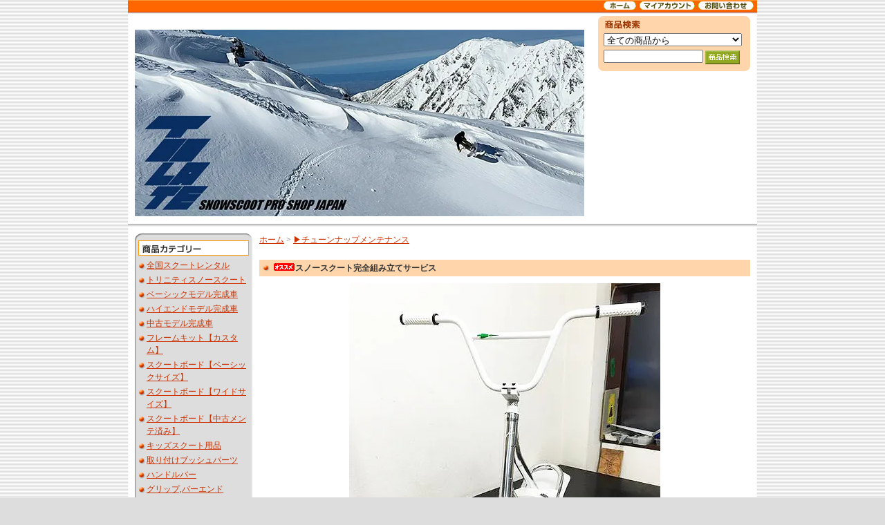

--- FILE ---
content_type: text/html; charset=EUC-JP
request_url: https://snowscoot.shop-pro.jp/?pid=108491582
body_size: 8134
content:
<!DOCTYPE html PUBLIC "-//W3C//DTD XHTML 1.0 Transitional//EN" "http://www.w3.org/TR/xhtml1/DTD/xhtml1-transitional.dtd">
<html xmlns:og="http://ogp.me/ns#" xmlns:fb="http://www.facebook.com/2008/fbml" xmlns:mixi="http://mixi-platform.com/ns#" xmlns="http://www.w3.org/1999/xhtml" xml:lang="ja" lang="ja" dir="ltr">
<head>
<meta http-equiv="content-type" content="text/html; charset=euc-jp" />
<meta http-equiv="X-UA-Compatible" content="IE=edge,chrome=1" />
<title>スノースクート完全組み立てサービス - スノースクートプロショップ SNOWSCOOT SHOP TOOLATE SPORTS　-最新モデル、中古、セール、チューンナップ、カスタムパーツ-</title>
<meta name="Keywords" content="スノースクート完全組み立てサービス,スノースクート,販売,中古,パーツ,通販" />
<meta name="Description" content="ニューモデル、中古スクート常時50台以上在庫。通販、実店舗にてスノースクート用品全般販売を10年以上取り扱う専門店です。全国各地に向けて組み立て、アドバイス、発送致します。" />
<meta name="Author" content="" />
<meta name="Copyright" content="TOOLATE SPORTS" />
<meta http-equiv="content-style-type" content="text/css" />
<meta http-equiv="content-script-type" content="text/javascript" />
<link rel="stylesheet" href="https://img11.shop-pro.jp/PA01059/577/css/1/index.css?cmsp_timestamp=20250930104139" type="text/css" />

<link rel="alternate" type="application/rss+xml" title="rss" href="https://snowscoot.shop-pro.jp/?mode=rss" />
<link rel="alternate" media="handheld" type="text/html" href="https://snowscoot.shop-pro.jp/?prid=108491582" />
<link rel="shortcut icon" href="https://img11.shop-pro.jp/PA01059/577/favicon.ico?cmsp_timestamp=20250930104555" />
<script type="text/javascript" src="//ajax.googleapis.com/ajax/libs/jquery/1.7.2/jquery.min.js" ></script>
<meta property="og:title" content="スノースクート完全組み立てサービス - スノースクートプロショップ SNOWSCOOT SHOP TOOLATE SPORTS　-最新モデル、中古、セール、チューンナップ、カスタムパーツ-" />
<meta property="og:description" content="ニューモデル、中古スクート常時50台以上在庫。通販、実店舗にてスノースクート用品全般販売を10年以上取り扱う専門店です。全国各地に向けて組み立て、アドバイス、発送致します。" />
<meta property="og:url" content="https://snowscoot.shop-pro.jp?pid=108491582" />
<meta property="og:site_name" content="スノースクートプロショップ SNOWSCOOT SHOP TOOLATE SPORTS　-最新モデル、中古、セール、チューンナップ、カスタムパーツ-" />
<meta property="og:image" content="https://img11.shop-pro.jp/PA01059/577/product/108491582.jpg?cmsp_timestamp=20161014130124"/>
<meta property="og:type" content="product" />
<meta property="product:price:amount" content="9680" />
<meta property="product:price:currency" content="JPY" />
<meta property="product:product_link" content="https://snowscoot.shop-pro.jp?pid=108491582" />
<script>
  var Colorme = {"page":"product","shop":{"account_id":"PA01059577","title":"\u30b9\u30ce\u30fc\u30b9\u30af\u30fc\u30c8\u30d7\u30ed\u30b7\u30e7\u30c3\u30d7 SNOWSCOOT SHOP TOOLATE SPORTS\u3000-\u6700\u65b0\u30e2\u30c7\u30eb\u3001\u4e2d\u53e4\u3001\u30bb\u30fc\u30eb\u3001\u30c1\u30e5\u30fc\u30f3\u30ca\u30c3\u30d7\u3001\u30ab\u30b9\u30bf\u30e0\u30d1\u30fc\u30c4-"},"basket":{"total_price":0,"items":[]},"customer":{"id":null},"inventory_control":"none","product":{"shop_uid":"PA01059577","id":108491582,"name":"\u30b9\u30ce\u30fc\u30b9\u30af\u30fc\u30c8\u5b8c\u5168\u7d44\u307f\u7acb\u3066\u30b5\u30fc\u30d3\u30b9","model_number":"Scoot_Full-tune","stock_num":null,"sales_price":8800,"sales_price_including_tax":9680,"variants":[],"category":{"id_big":1094339,"id_small":0},"groups":[],"members_price":8800,"members_price_including_tax":9680}};

  (function() {
    function insertScriptTags() {
      var scriptTagDetails = [{"src":"https:\/\/d.rcmd.jp\/snowscoot\/item\/recommend.js","integrity":null},{"src":"https:\/\/connect.buyee.jp\/90299613636e93342820f7d66bbe14f1451580b1ba24679c98e2998d23bf3f56\/main.js","integrity":"sha384-0TpGdnH5arghJFfbU3WHzejXUPdf1YMGtss1Ec4ioJzexWq+OdzfB5uMp\/YebXkG"},{"src":"https:\/\/d.rcmd.jp\/snowscoot\/item\/colorme.js","integrity":null}];
      var entry = document.getElementsByTagName('script')[0];

      scriptTagDetails.forEach(function(tagDetail) {
        var script = document.createElement('script');

        script.type = 'text/javascript';
        script.src = tagDetail.src;
        script.async = true;

        if( tagDetail.integrity ) {
          script.integrity = tagDetail.integrity;
          script.setAttribute('crossorigin', 'anonymous');
        }

        entry.parentNode.insertBefore(script, entry);
      })
    }

    window.addEventListener('load', insertScriptTags, false);
  })();
</script>
</head>
<body>
<meta name="colorme-acc-payload" content="?st=1&pt=10029&ut=108491582&at=PA01059577&v=20251210231138&re=&cn=9ebe3b7d6a1fa47220e97755e439519a" width="1" height="1" alt="" /><script>!function(){"use strict";Array.prototype.slice.call(document.getElementsByTagName("script")).filter((function(t){return t.src&&t.src.match(new RegExp("dist/acc-track.js$"))})).forEach((function(t){return document.body.removeChild(t)})),function t(c){var r=arguments.length>1&&void 0!==arguments[1]?arguments[1]:0;if(!(r>=c.length)){var e=document.createElement("script");e.onerror=function(){return t(c,r+1)},e.src="https://"+c[r]+"/dist/acc-track.js?rev=3",document.body.appendChild(e)}}(["acclog001.shop-pro.jp","acclog002.shop-pro.jp"])}();</script>
<div id="wrapper">
	
	
	

	<div id="header_menu">
		<ul>
			<li><a href="./"><img src="https://img.shop-pro.jp/tmpl_img/25/header_menu_home.gif" width="47" alt="ホーム"></a></li><li><a 
			href="https://snowscoot.shop-pro.jp/?mode=myaccount"><img src="https://img.shop-pro.jp/tmpl_img/25/header_menu_account.gif" width="80" alt="マイアカウント"></a></li<li><a 
			href="https://snowscoot.shop-pro.jp/customer/inquiries/new"><img src="https://img.shop-pro.jp/tmpl_img/25/header_menu_contact.gif" width="80" alt="お問い合わせフォーム"></a></li>
		</ul>
	</div>
	
	<div id="header">
	<div class="margin">
		<div id="search">
			<div class="title"><img src="https://img.shop-pro.jp/tmpl_img/25/sp.gif" width="10" height="20" /></div>
				<form action="https://snowscoot.shop-pro.jp/" method="GET" />
				<input type="hidden" name="mode" value="srh" />
				<select name="cid" style="margin-bottom:5px;margin-top:5px;width:200px;">
					<option value="">全ての商品から</option>
										<option value="2836791,0">全国スクートレンタル</option>
										<option value="2471197,0">トリニティスノースクート</option>
										<option value="2875204,0">ベーシックモデル完成車</option>
										<option value="841749,0">ハイエンドモデル完成車</option>
										<option value="433050,0">中古モデル完成車</option>
										<option value="616160,0">フレームキット【カスタム】</option>
										<option value="2875798,0">スクートボード【ベーシックサイズ】</option>
										<option value="2875801,0">スクートボード【ワイドサイズ】</option>
										<option value="2875803,0">スクートボード【中古メンテ済み】</option>
										<option value="1996650,0">キッズスクート用品</option>
										<option value="428039,0">取り付けブッシュパーツ</option>
										<option value="428030,0">ハンドルバー</option>
										<option value="428033,0">グリップ,バーエンド</option>
										<option value="428032,0">ステム</option>
										<option value="428053,0">ヘッドセットパーツ</option>
										<option value="428056,0">リューシュコード流れ止め</option>
										<option value="428057,0">フットストラップ関係</option>
										<option value="2063503,0">デッキパーツ類</option>
										<option value="428047,0">スノースクート向けブーツ</option>
										<option value="428038,0">スノースクート工具類</option>
										<option value="428043,0">フレームハンドル保護パッド類</option>
										<option value="428044,0">保管運搬ケース,カバー</option>
										<option value="428049,0">スノースクートグッズ</option>
										<option value="2895098,0">トゥーレイト オリジナル</option>
										<option value="1094339,0">&#9654;&#65038;チューンナップメンテナンス</option>
										<option value="2353021,0">&#9654;&#65038;スクート下取り・買取サービス</option>
										<option value="2034086,0">バックカントリー用品</option>
										<option value="434791,0">ワックス・チューン用品</option>
										<option value="2039140,0">ボディプロテクター類</option>
										<option value="428046,0">H.I.Dスノーウエアー</option>
										<option value="635196,0">インナー・ミッドレイヤー類</option>
										<option value="428048,0">ゴーグル/サングラス</option>
										<option value="428050,0">グローブ</option>
										<option value="428042,0">ヘルメット</option>
										<option value="842596,0">スノースクート博物館</option>
										<option value="908774,0">SOLD OUT-パーツetc</option>
					                		</select>
				<input type="text" name="keyword" style="width:140px;" /><input type="image" src="//img.shop-pro.jp/tmpl_img/25/search_button.gif" alt="商品検索" class="button" align="absmiddle" />
				</form>

		</div>

		<div id="title"><h1><img src="https://img.shop-pro.jp/tmpl_img/25/sp.gif" width="20" height="20"><br /><a href="./"><img src="https://img11.shop-pro.jp/PA01059/577/PA01059577.jpg?cmsp_timestamp=20250930104555" alt="スノースクートプロショップ SNOWSCOOT SHOP TOOLATE SPORTS　-最新モデル、中古、セール、チューンナップ、カスタムパーツ-" /></a></h1></div>

		<br class="clear" />
	</div>
	</div>


	
	
	
	




	<div id="body">
		
		
	<div class="margin">
		
		
		<div id="side">
			
			<div id="grayzone">
				<div class="top"><img src="https://img.shop-pro.jp/tmpl_img/25/sp.gif" width="10" height="10"></div>
				
				<dl>
				
				
				
				
				
				<dt><img src="https://img.shop-pro.jp/tmpl_img/25/dt_category.gif" width="85" height="13"></dt>
				<dd><a href="https://snowscoot.shop-pro.jp/?mode=cate&cbid=2836791&csid=0">全国スクートレンタル</a></dd>
				<dd><a href="https://snowscoot.shop-pro.jp/?mode=cate&cbid=2471197&csid=0">トリニティスノースクート</a></dd>
				<dd><a href="https://snowscoot.shop-pro.jp/?mode=cate&cbid=2875204&csid=0">ベーシックモデル完成車</a></dd>
				<dd><a href="https://snowscoot.shop-pro.jp/?mode=cate&cbid=841749&csid=0">ハイエンドモデル完成車</a></dd>
				<dd><a href="https://snowscoot.shop-pro.jp/?mode=cate&cbid=433050&csid=0">中古モデル完成車</a></dd>
				<dd><a href="https://snowscoot.shop-pro.jp/?mode=cate&cbid=616160&csid=0">フレームキット【カスタム】</a></dd>
				<dd><a href="https://snowscoot.shop-pro.jp/?mode=cate&cbid=2875798&csid=0">スクートボード【ベーシックサイズ】</a></dd>
				<dd><a href="https://snowscoot.shop-pro.jp/?mode=cate&cbid=2875801&csid=0">スクートボード【ワイドサイズ】</a></dd>
				<dd><a href="https://snowscoot.shop-pro.jp/?mode=cate&cbid=2875803&csid=0">スクートボード【中古メンテ済み】</a></dd>
				<dd><a href="https://snowscoot.shop-pro.jp/?mode=cate&cbid=1996650&csid=0">キッズスクート用品</a></dd>
				<dd><a href="https://snowscoot.shop-pro.jp/?mode=cate&cbid=428039&csid=0">取り付けブッシュパーツ</a></dd>
				<dd><a href="https://snowscoot.shop-pro.jp/?mode=cate&cbid=428030&csid=0">ハンドルバー</a></dd>
				<dd><a href="https://snowscoot.shop-pro.jp/?mode=cate&cbid=428033&csid=0">グリップ,バーエンド</a></dd>
				<dd><a href="https://snowscoot.shop-pro.jp/?mode=cate&cbid=428032&csid=0">ステム</a></dd>
				<dd><a href="https://snowscoot.shop-pro.jp/?mode=cate&cbid=428053&csid=0">ヘッドセットパーツ</a></dd>
				<dd><a href="https://snowscoot.shop-pro.jp/?mode=cate&cbid=428056&csid=0">リューシュコード流れ止め</a></dd>
				<dd><a href="https://snowscoot.shop-pro.jp/?mode=cate&cbid=428057&csid=0">フットストラップ関係</a></dd>
				<dd><a href="https://snowscoot.shop-pro.jp/?mode=cate&cbid=2063503&csid=0">デッキパーツ類</a></dd>
				<dd><a href="https://snowscoot.shop-pro.jp/?mode=cate&cbid=428047&csid=0">スノースクート向けブーツ</a></dd>
				<dd><a href="https://snowscoot.shop-pro.jp/?mode=cate&cbid=428038&csid=0">スノースクート工具類</a></dd>
				<dd><a href="https://snowscoot.shop-pro.jp/?mode=cate&cbid=428043&csid=0">フレームハンドル保護パッド類</a></dd>
				<dd><a href="https://snowscoot.shop-pro.jp/?mode=cate&cbid=428044&csid=0">保管運搬ケース,カバー</a></dd>
				<dd><a href="https://snowscoot.shop-pro.jp/?mode=cate&cbid=428049&csid=0">スノースクートグッズ</a></dd>
				<dd><a href="https://snowscoot.shop-pro.jp/?mode=cate&cbid=2895098&csid=0">トゥーレイト オリジナル</a></dd>
				<dd><a href="https://snowscoot.shop-pro.jp/?mode=cate&cbid=1094339&csid=0">&#9654;&#65038;チューンナップメンテナンス</a></dd>
				<dd><a href="https://snowscoot.shop-pro.jp/?mode=cate&cbid=2353021&csid=0">&#9654;&#65038;スクート下取り・買取サービス</a></dd>
				<dd><a href="https://snowscoot.shop-pro.jp/?mode=cate&cbid=2034086&csid=0">バックカントリー用品</a></dd>
				<dd><a href="https://snowscoot.shop-pro.jp/?mode=cate&cbid=434791&csid=0">ワックス・チューン用品</a></dd>
				<dd><a href="https://snowscoot.shop-pro.jp/?mode=cate&cbid=2039140&csid=0">ボディプロテクター類</a></dd>
				<dd><a href="https://snowscoot.shop-pro.jp/?mode=cate&cbid=428046&csid=0">H.I.Dスノーウエアー</a></dd>
				<dd><a href="https://snowscoot.shop-pro.jp/?mode=cate&cbid=635196&csid=0">インナー・ミッドレイヤー類</a></dd>
				<dd><a href="https://snowscoot.shop-pro.jp/?mode=cate&cbid=428048&csid=0">ゴーグル/サングラス</a></dd>
				<dd><a href="https://snowscoot.shop-pro.jp/?mode=cate&cbid=428050&csid=0">グローブ</a></dd>
				<dd><a href="https://snowscoot.shop-pro.jp/?mode=cate&cbid=428042&csid=0">ヘルメット</a></dd>
				<dd><a href="https://snowscoot.shop-pro.jp/?mode=cate&cbid=842596&csid=0">スノースクート博物館</a></dd>
				<dd><a href="https://snowscoot.shop-pro.jp/?mode=cate&cbid=908774&csid=0">SOLD OUT-パーツetc</a></dd>
								
				</dl>
				
				<div class="bottom"><img src="https://img.shop-pro.jp/tmpl_img/25/sp.gif" width="10" height="10"></div>
			</div>
			
			
			
			
			<dl id="cart">
			
			<dt><a href="https://snowscoot.shop-pro.jp/cart/proxy/basket?shop_id=PA01059577&shop_domain=snowscoot.shop-pro.jp"><img src="https://img.shop-pro.jp/tmpl_img/25/cart_button.gif" alt="カートの中身を見る" /></a></dd>
			
			<dd>カートの中に商品はありません</dd>
						
			</dl>
			
			
			
			
						<dl id="owner">
			<dt><img src="https://img.shop-pro.jp/tmpl_img/25/owner_title.gif"></dt>
			<dd><img src="https://img11.shop-pro.jp/PA01059/577/PA01059577_m.jpg?cmsp_timestamp=20250930104555" class="owner_photo" /><br />			<p class="small">名前<br /></p>toolatesports<br />
			<p class="small">メモ<br /></p>OPEN:11:00-19:00<br>
年中無休（年末年始除く）
~冬季はスクートスクールで開店時間が遅れることがあります~
富山県富山市南田町1-5-5 <br>
TEL:076-425-5422 <br />
			<p class="center"><a href="https://toolatesports.com"><br />店長日記はこちら</a></p>			
			</dd>
			</dl>
						
			
			
			
			<dl id="list">
			
								
				
								<dd><a href="https://snowscoot.shop-pro.jp/?mode=f1"> International order,shipping</a></dd>
												<dd><a href="https://snowscoot.shop-pro.jp/?mode=f3">佐川急便 各地域の送料一覧</a></dd>
								<dd><a href="https://snowscoot.shop-pro.jp/?mode=f4">クロネコヤマト 各地域の送料一覧</a></dd>
								<dd><a href="https://snowscoot.shop-pro.jp/?mode=f5"> ～全国にお届け～スノースクートレンタルサービス</a></dd>
								<dd><a href="https://snowscoot.shop-pro.jp/?mode=f6">立山スノースクートアカデミースクール&体験</a></dd>
																											
			</dl>
<center>
▼取り扱いブランド▼<br>
<a href="http://www.snowscoot.co.jp/" target="_blank"><img src="https://img11.shop-pro.jp/PA01059/577/etc/SS.jpg?20140919200506" title="日本最大のスノースクートメーカー　ジックジャパン"></a>
<a href="http://torinitysnowscoot.com/" target="_blank"><img src="https://img11.shop-pro.jp/PA01059/577/etc/torinity.jpg?cmsp_timestamp=20190326141943" title="最高峰スノースクートブランド　トリニティスノースクートプロダクト"></a>
</center>
<br>
			
			
			
			
						<dl id="mailmaga">
			<dt><img src="https://img.shop-pro.jp/tmpl_img/25/dt_mailmaga.gif" width="91" height="13"></dd>
			<dd><a href="https://snowscoot.shop-pro.jp/customer/newsletter/subscriptions/new">メルマガ登録・解除はこちら</a></dd>
			</dl>
						
			
			

<div>
<img src="https://img11.shop-pro.jp/PA01059/577/qrcode.jpg?cmsp_timestamp=20250930104555">
</div>

			<div id="feed">
				<a href="https://snowscoot.shop-pro.jp/?mode=rss"><img src="https://img.shop-pro.jp/tmpl_img/25/rss.gif"></a><a href="https://snowscoot.shop-pro.jp/?mode=atom"><img src="https://img.shop-pro.jp/tmpl_img/25/atom.gif"></a>
			</div>
			
		</div>
		
		
		
		
		<div id="main">
		<script language="JavaScript"><!--
function SettIMG(sIMG){
   document.images["BIGIMG"].src=sIMG;
}
// --></script>

<form name="product_form" method="post" action="https://snowscoot.shop-pro.jp/cart/proxy/basket/items/add">
	
	
	<div class="pankuzu">
		<a href="./">ホーム</a> &gt; <a href='?mode=cate&cbid=1094339&csid=0'>&#9654;&#65038;チューンナップメンテナンス</a>		<br />
		</div>
	
	
	<div class="category_title"><img class='new_mark_img1' src='https://img.shop-pro.jp/img/new/icons29.gif' style='border:none;display:inline;margin:0px;padding:0px;width:auto;' />スノースクート完全組み立てサービス</div>
	
	<table class="box" cellpadding="0" cellspacing="0" border="0">
	<tr>
	<td>
		<div class="detail">
			<div class="detail_img">
				
							<img name="BIGIMG" src="https://img11.shop-pro.jp/PA01059/577/product/108491582.jpg?cmsp_timestamp=20161014130124" class="large" /><br />
						

				<br>
			
		<a href="JavaScript:void(0)" onclick="SettIMG('https://img11.shop-pro.jp/PA01059/577/product/108491582.jpg?cmsp_timestamp=20161014130124')" ><img src="https://img11.shop-pro.jp/PA01059/577/product/108491582.jpg?cmsp_timestamp=20161014130124" width="145" border="2" /></a>		<a href="JavaScript:void(0)" onclick="SettIMG('https://img11.shop-pro.jp/PA01059/577/product/108491582_o1.jpg?cmsp_timestamp=20161014130124')" ><img src="https://img11.shop-pro.jp/PA01059/577/product/108491582_o1.jpg?cmsp_timestamp=20161014130124" width="145" border="2" /></a>				
		<br style="clear:both;">
			

			</div>
			
			
			<table class="spec" border="0" cellpadding="0" cellspacing="1">
			
			<tr>
			<th>型番</th>
			<td>Scoot_Full-tune</td>
			</tr>
						
						
			<tr>
			<th>販売価格</th>
			<td class="sales">8,800円(税込9,680円)</td>
			</tr>
			
						
			<tr>
			<th>購入数</th>
			<td>
				<table class="num" border="0" cellpadding="0" cellspacing="0">
				<tr>
					<td><input type="text" name="product_num" value="1" style="width: 50px;" /></td>
					<td>
						<div style="width: 15px; margin: 0px;">
						<a href="javascript:f_change_num2(document.product_form.product_num,'1',1,null);"><img src="https://img.shop-pro.jp/common/nup.gif"></a>
						<a href="javascript:f_change_num2(document.product_form.product_num,'0',1,null);"><img src="https://img.shop-pro.jp/common/ndown.gif"></a>
						</div>
					</td>
					<td></td>
				</tr>
				</table>
			</td>
			</tr>
			
　　　　　　　　
			
			
　　　　　　　　			
			</table>
			
			
　　　　　　　　
			<p class="stock_error" style="font-weight:bold;color:red;padding:10px 0;display:none;"></p>

			
						
			
<div class="cart_in">
<input type="image" src="//img.shop-pro.jp/tmpl_img/17/cart_in.gif" title="カートに入れる" />

			
</div>
			

				
			<br class="clear" />
			
			
			<div class="explain">スノースクート　完全組み立てサービス<br />
<br />
新品状態の箱入り持ち込みスクートやパーツでまだ組まれていないスクート等を<br />
当店でプロ組み立て、ワックスサービスを行い返送いたします。<br />
<br />
組み上げに足りないパーツがある場合は追加パーツ代金のみにて組み上げいたします。<br />
<br />
当店掲載のパーツ等を使用した交換、カスタムのご希望があれば作業範囲内でなんでも承ります！<br />
<br />
ご要望のある方は備考欄にその旨記入、もしくはお問合わせフォームにてご連絡をお願いいたします。<br />
<br />
お申込み後、当店にスノースクートをご発送ください。<br />
<br />
※当店で組み上げ後、そのまま発送できる梱包状態でお送りください（キャリングケース等）<br />
<br />
納期二日～一週間<br />
<br />
-スクート発送先-<br />
<br />
930-0056<br />
富山県富山市南田町1-5-5<br />
トウーレイトスポーツ<br />
076-425-5422</div>
			<p><b>→なかなかご来店出来ない方へ！プロスタッフがご対応</b>
				<br>-商品のお問い合わせ、カスタム相性、古いモデルのメンテナンス、修理、滑り方や使用方法、アフターケア、最新情報など<br><a href="https://toolatesports.com/"target="_blank"><b>TOOLATE SPORTS</b></a>ホームページでチェック。<a href="https://secure.shop-pro.jp/?mode=inq&shop_id=PA01059577"target="_blank">お問い合わせフォーム</a><br>お電話(076-425-5422) 11:00~19:00 （冬季12:00~)でお気軽にお問い合わせを。<br><a href="https://line.me/R/ti/p/%40div7152s"target="_blank"><b>LINE</b></a>からもお問い合わせ大歓迎！</p>
<br>
			<b>当店のスクートアイテムは<a href="https://www.rakuten.co.jp/toolate/"target="_blank">楽天トウーレイトスポーツ</a>/<a href="https://store.shopping.yahoo.co.jp/toolate/"target="_blank">toolate yahoo店</a>/<a href="https://www.amazon.co.jp/s?k=%E3%82%B9%E3%83%8E%E3%83%BC%E3%82%B9%E3%82%AF%E3%83%BC%E3%83%88&me=A1AJYTOHJKDZ3T&__mk_ja_JP=%E3%82%AB%E3%82%BF%E3%82%AB%E3%83%8A&ref=nb_sb_noss"target="_blank">AMAZON TOOLATE</a>でもご覧になれます。</b>
			<br>	
<br>We sell and Delivered all snowscoot items to all over the world with <a href="https://bc.help.buyee.jp/en/buyee_beginner/" target="_blank">Buyee service</a><br>
			<p>
  Please also check out our 
  <a href="https://toolatesnowscootproshop.com/" target="_blank" rel="noopener noreferrer">
    global shipping site
  </a>.
</p>

			
			
      <a href="https://twitter.com/share" class="twitter-share-button" data-url="https://snowscoot.shop-pro.jp/?pid=108491582" data-text="" data-lang="ja" >ツイート</a>
<script charset="utf-8">!function(d,s,id){var js,fjs=d.getElementsByTagName(s)[0],p=/^http:/.test(d.location)?'http':'https';if(!d.getElementById(id)){js=d.createElement(s);js.id=id;js.src=p+'://platform.twitter.com/widgets.js';fjs.parentNode.insertBefore(js,fjs);}}(document, 'script', 'twitter-wjs');</script> 
			
			<div class="etc">
				<a href="https://snowscoot.shop-pro.jp/customer/products/108491582/inquiries/new" /><img src="https://img.shop-pro.jp/tmpl_img/17/detail_inq.gif" alt="この商品について問合わせる" /></a><a href="mailto:?subject=%E3%80%90%E3%82%B9%E3%83%8E%E3%83%BC%E3%82%B9%E3%82%AF%E3%83%BC%E3%83%88%E3%83%97%E3%83%AD%E3%82%B7%E3%83%A7%E3%83%83%E3%83%97%20SNOWSCOOT%20SHOP%20TOOLATE%20SPORTS%E3%80%80-%E6%9C%80%E6%96%B0%E3%83%A2%E3%83%87%E3%83%AB%E3%80%81%E4%B8%AD%E5%8F%A4%E3%80%81%E3%82%BB%E3%83%BC%E3%83%AB%E3%80%81%E3%83%81%E3%83%A5%E3%83%BC%E3%83%B3%E3%83%8A%E3%83%83%E3%83%97%E3%80%81%E3%82%AB%E3%82%B9%E3%82%BF%E3%83%A0%E3%83%91%E3%83%BC%E3%83%84-%E3%80%91%E3%81%AE%E3%80%8C%E3%82%B9%E3%83%8E%E3%83%BC%E3%82%B9%E3%82%AF%E3%83%BC%E3%83%88%E5%AE%8C%E5%85%A8%E7%B5%84%E3%81%BF%E7%AB%8B%E3%81%A6%E3%82%B5%E3%83%BC%E3%83%93%E3%82%B9%E3%80%8D%E3%81%8C%E3%81%8A%E3%81%99%E3%81%99%E3%82%81%E3%81%A7%E3%81%99%EF%BC%81&body=%0D%0A%0D%0A%E2%96%A0%E5%95%86%E5%93%81%E3%80%8C%E3%82%B9%E3%83%8E%E3%83%BC%E3%82%B9%E3%82%AF%E3%83%BC%E3%83%88%E5%AE%8C%E5%85%A8%E7%B5%84%E3%81%BF%E7%AB%8B%E3%81%A6%E3%82%B5%E3%83%BC%E3%83%93%E3%82%B9%E3%80%8D%E3%81%AEURL%0D%0Ahttps%3A%2F%2Fsnowscoot.shop-pro.jp%2F%3Fpid%3D108491582%0D%0A%0D%0A%E2%96%A0%E3%82%B7%E3%83%A7%E3%83%83%E3%83%97%E3%81%AEURL%0Ahttps%3A%2F%2Fsnowscoot.shop-pro.jp%2F" /><img src="https://img.shop-pro.jp/tmpl_img/17/detail_teach.gif" alt="この商品を友達に教える" /></a><a href="https://snowscoot.shop-pro.jp/?mode=cate&cbid=1094339&csid=0"><img src="https://img.shop-pro.jp/tmpl_img/17/detail_keep.gif" alt="買い物を続ける" /></a>
			</div>
		
		</div>
	</td>
	</tr>
	</table>
	
	
	
		
	
	
	
		
	
	<input type="hidden" name="user_hash" value="a02f4d4b450d502f697cf5d9aace4d2a"><input type="hidden" name="members_hash" value="a02f4d4b450d502f697cf5d9aace4d2a"><input type="hidden" name="shop_id" value="PA01059577"><input type="hidden" name="product_id" value="108491582"><input type="hidden" name="members_id" value=""><input type="hidden" name="back_url" value="https://snowscoot.shop-pro.jp/?pid=108491582"><input type="hidden" name="reference_token" value="80eaf809404540928ddbe6246ef07e69"><input type="hidden" name="shop_domain" value="snowscoot.shop-pro.jp">
</form>







		</div>
		
		<br class="clear" />
		
	</div>
	</div>
	
	
	
	<div id="footer">
		<div id="footer_menu"><a href="https://snowscoot.shop-pro.jp/?mode=sk">特定商取引法に基づく表記</a> ｜ <a href="https://snowscoot.shop-pro.jp/?mode=sk#payment">支払い方法について</a> ｜ <a href="https://snowscoot.shop-pro.jp/?mode=sk#delivery">配送方法･送料について</a> ｜ <a href="https://snowscoot.shop-pro.jp/?mode=privacy">プライバシーポリシー</a></div>
		<address><a href='https://shop-pro.jp' target='_blank'>カラーミーショップ</a> Copyright (C) 2005-2025 <a href='https://pepabo.com/' target='_blank'>GMOペパボ株式会社</a> All Rights Reserved.</address>
	</div>
	
</div><script type="text/javascript" src="https://snowscoot.shop-pro.jp/js/cart.js" ></script>
<script type="text/javascript" src="https://snowscoot.shop-pro.jp/js/async_cart_in.js" ></script>
<script type="text/javascript" src="https://snowscoot.shop-pro.jp/js/product_stock.js" ></script>
<script type="text/javascript" src="https://snowscoot.shop-pro.jp/js/js.cookie.js" ></script>
<script type="text/javascript" src="https://snowscoot.shop-pro.jp/js/favorite_button.js" ></script>
</body></html>

--- FILE ---
content_type: text/javascript; charset=utf-8
request_url: https://d.rcmd.jp/snowscoot/item/i/default/108491582.js?1765375904145
body_size: 1088
content:
_rcmdjp._itemRecommendCallback("108491582","default",[{"category":"","code":"175746214","display_end":"","display_start":"","image":"https://img11.shop-pro.jp/PA01059/577/product/175746214.jpg?cmsp_timestamp=20231105141456","mail_price":"154000","name":"\u3010\u6700\u5148\u7aef\u30b9\u30ce\u30fc\u30b9\u30af\u30fc\u30c8\u3011AR ver.4,2\u3010\u4f4e\u91cd\u5fc3\u6700\u8efd\u91cf\u30d5\u30ec\u30fc\u30e0\u30ad\u30c3\u30c8\u3011\u3010\u30c7\u30c3\u30ad\u30ec\u30b9\u3011\u30103\u30ab\u30e9\u30fc\u3011","price":"140000","release_date":"","stock":"47","url":"https://snowscoot.shop-pro.jp/?pid=175746214"},{"category":"","code":"189708984","display_end":"","display_start":"","image":"https://img11.shop-pro.jp/PA01059/577/product/189708984.jpg?cmsp_timestamp=20251208130732","mail_price":"52800","name":"\u30b9\u30ce\u30fc\u30b9\u30af\u30fc\u30c8 \u4e2d\u53e4 \u30ab\u30b9\u30bf\u30e0Wailer  JYKK  G1\u30d9\u30fc\u30b7\u30c3\u30af\u30dc\u30fc\u30c9 Ver.","price":"48000","release_date":"","stock":"1","url":"https://snowscoot.shop-pro.jp/?pid=189708984"},{"category":"","code":"189111362","display_end":"","display_start":"","image":"https://img11.shop-pro.jp/PA01059/577/product/189111362.jpg?cmsp_timestamp=20251026140651","mail_price":"129800","name":"\u3010\u30ef\u30a4\u30c9\u30c7\u30c3\u30ad\u4e2d\u53e4\u3011\u30b9\u30ce\u30fc\u30b9\u30af\u30fc\u30c8 SNOWSCOOT STYLE-F \u30dd\u30ea\u30c3\u30b7\u30e5\u30dc\u30fc\u30c9 \u30ef\u30a4\u30c9\u30dc\u30fc\u30c9\u3000SESSION \u30ab\u30b9\u30bf\u30e0\u3010\u30ed\u30f3\u30b0\u30dc\u30fc\u30c9\u3011","price":"118000","release_date":"","stock":"1","url":"https://snowscoot.shop-pro.jp/?pid=189111362"},{"category":"","code":"189371433","display_end":"","display_start":"","image":"https://img11.shop-pro.jp/PA01059/577/product/189371433.jpg?cmsp_timestamp=20251114171652","mail_price":"173800","name":"\u3010\u4e2d\u53e4\u6700\u65b0\u30ef\u30a4\u30c9\u30d5\u30ec\u30fc\u30e0\u3011 \u30ab\u30b9\u30bf\u30e0\u30b9\u30ce\u30fc\u30b9\u30af\u30fc\u30c8 SNOWSCOOT Style-G70 \u30d6\u30e9\u30c3\u30af AP-2\u3000\u30df\u30c7\u30a3\u30a2\u30e0\u30dc\u30fc\u30c9\u301070\u30a2\u30f3\u30b0\u30eb\u3011","price":"158000","release_date":"","stock":"1","url":"https://snowscoot.shop-pro.jp/?pid=189371433"},{"category":"","code":"189679803","display_end":"","display_start":"","image":"https://img11.shop-pro.jp/PA01059/577/product/189679803.jpg?cmsp_timestamp=20251205151121","mail_price":"129800","name":"\u3010\u30ab\u30b9\u30bf\u30e0\u4e2d\u53e4\u7f8e\u54c1\u3011\u30b9\u30ce\u30fc\u30b9\u30af\u30fc\u30c8\u30c9\u30af SNOWSCOOTDOC XLITE \u30a8\u30af\u30b9\u30e9\u30a4\u30c8\u30ea\u30df\u30c6\u30c3\u30c9\u00d7\u30d9\u30fc\u30b7\u30c3\u30af\u30cf\u30fc\u30c9 \u30dc\u30fc\u30c9 ","price":"118000","release_date":"","stock":"1","url":"https://snowscoot.shop-pro.jp/?pid=189679803"},{"category":"","code":"188755463","display_end":"","display_start":"","image":"https://img11.shop-pro.jp/PA01059/577/product/188755463.jpg?cmsp_timestamp=20251005183926","mail_price":"140800","name":"\u3010\u9650\u5b9a\u30ed\u30c3\u30c8\u3011\u3010\u4e88\u7d04\u958b\u59cb\u3011TORINITY \u30c8\u30ea\u30cb\u30c6\u30a3 \u30b9\u30ce\u30fc\u30b9\u30af\u30fc\u30c8\u30dc\u30fc\u30c9\u30bb\u30c3\u30c8\u3000\u30c0\u30d6\u30eb\u30a2\u30ed\u30fcHD\u3010\u5165\u8377 2026 \u4e00\u6708\u4e88\u5b9a\u3011","price":"128000","release_date":"","stock":"","url":"https://snowscoot.shop-pro.jp/?pid=188755463"},{"category":"","code":"189632393","display_end":"","display_start":"","image":"https://img11.shop-pro.jp/PA01059/577/product/189632393.jpg?cmsp_timestamp=20251202142610","mail_price":"96800","name":"\u3010\u6574\u5099\u6e08\u307f\u4e2d\u53e4\u3011\u30b9\u30ce\u30fc\u30b9\u30af\u30fc\u30c8 \u30ef\u30a4\u30c9\u30c7\u30c3\u30ad Jykk Japan STYLE-F SNOWSCOOT\u3000\u30ab\u30b9\u30bf\u30e0\u30cf\u30a4\u30d6\u30c3\u30b7\u30e5","price":"88000","release_date":"","stock":"1","url":"https://snowscoot.shop-pro.jp/?pid=189632393"},{"category":"","code":"187774405","display_end":"","display_start":"","image":"https://img11.shop-pro.jp/PA01059/577/product/187774405.jpg?cmsp_timestamp=20251128144030","mail_price":"77000","name":"\u3010BASIC 2\u30dc\u30fc\u30c9\u30bb\u30c3\u30c8\u3011SNOWBIKE.TECH \u6700\u65b0\u30ca\u30ed\u30fc\u30dc\u30fc\u30c9\u30e2\u30c7\u30eb","price":"70000","release_date":"","stock":"","url":"https://snowscoot.shop-pro.jp/?pid=187774405"},{"category":"","code":"187464659","display_end":"","display_start":"","image":"https://img11.shop-pro.jp/PA01059/577/product/187464659.jpg?cmsp_timestamp=20250706111030","mail_price":"327800","name":"\u3010\u30d5\u30eb\u30ab\u30b9\u30bf\u30e0\u30b9\u30af\u30fc\u30c8\u3011AR ver4.2\u30d5\u30ec\u30fc\u30e0 with TORINITY SSST-V2\u3010\u30ab\u30fc\u30d3\u30f3\u30b0\u3011\u3010\u30d5\u30ea\u30fc\u30e9\u30a4\u30c9\u3011\u30108.3kg\u3011","price":"298000","release_date":"","stock":"1","url":"https://snowscoot.shop-pro.jp/?pid=187464659"},{"category":"","code":"189681003","display_end":"","display_start":"","image":"https://img11.shop-pro.jp/PA01059/577/product/189681003.jpg?cmsp_timestamp=20251205161835","mail_price":"118800","name":"\u3010\u4e2d\u53e4\u30ab\u30b9\u30bf\u30e0\u3011\u30b9\u30ce\u30fc\u30b9\u30af\u30fc\u30c8 SNOWSCOOT  Style-A A20 \u30ce\u30fc\u30de\u30eb\u30b5\u30a4\u30ba\u8efd\u91cf","price":"108000","release_date":"","stock":"1","url":"https://snowscoot.shop-pro.jp/?pid=189681003"}]);

--- FILE ---
content_type: text/javascript; charset=utf-8
request_url: https://d.rcmd.jp/snowscoot/item/r/pv/week.js?1765375904146
body_size: 1774
content:
_rcmdjp._rankingCallback("pv","week",[{"mail_price":"118800","code":"189681003","name":"【中古カスタム】スノースクート SNOWSCOOT  Style-A A20 ノーマルサイズ軽量","url":"https://snowscoot.shop-pro.jp/?pid=189681003","category":"","image":"https://img11.shop-pro.jp/PA01059/577/product/189681003.jpg?cmsp_timestamp=20251205161835","price":108000,"stock":1,"release_date":"","display_start":"","display_end":""},{"mail_price":"140800","code":"188755463","name":"【限定ロット】【予約開始】TORINITY トリニティ スノースクートボードセット　ダブルアローHD【入荷 2026 一月予定】","url":"https://snowscoot.shop-pro.jp/?pid=188755463","category":"","image":"https://img11.shop-pro.jp/PA01059/577/product/188755463.jpg?cmsp_timestamp=20251005183926","price":128000,"stock":null,"release_date":"","display_start":"","display_end":""},{"mail_price":"96800","code":"189632393","name":"【整備済み中古】スノースクート ワイドデッキ Jykk Japan STYLE-F SNOWSCOOT　カスタムハイブッシュ","url":"https://snowscoot.shop-pro.jp/?pid=189632393","category":"","image":"https://img11.shop-pro.jp/PA01059/577/product/189632393.jpg?cmsp_timestamp=20251202142610","price":88000,"stock":1,"release_date":"","display_start":"","display_end":""},{"mail_price":"129800","code":"189679803","name":"【カスタム中古美品】スノースクートドク SNOWSCOOTDOC XLITE エクスライトリミテッド×ベーシックハード ボード ","url":"https://snowscoot.shop-pro.jp/?pid=189679803","category":"","image":"https://img11.shop-pro.jp/PA01059/577/product/189679803.jpg?cmsp_timestamp=20251205151121","price":118000,"stock":1,"release_date":"","display_start":"","display_end":""},{"mail_price":"46200","code":"189642808","name":"【中古ワイドボード】スノースクート パウダーボードセット バラクーダ","url":"https://snowscoot.shop-pro.jp/?pid=189642808","category":"","image":"https://img11.shop-pro.jp/PA01059/577/product/189642808.jpg?cmsp_timestamp=20251203112814","price":42000,"stock":1,"release_date":"","display_start":"","display_end":""},{"mail_price":"118800","code":"189642921","name":"【入門モデル中古】スノースクート SNOWSCOOT ONE-D ブルー【美品中古整備済み】","url":"https://snowscoot.shop-pro.jp/?pid=189642921","category":"","image":"https://img11.shop-pro.jp/PA01059/577/product/189642921.jpg?cmsp_timestamp=20251203113937","price":108000,"stock":1,"release_date":"","display_start":"","display_end":""},{"mail_price":"140800","code":"189642711","name":"【カスタムスノースクート新古整備】スノーバイクテック スノースクート BASIC with JYKK A1ボード【低重心】","url":"https://snowscoot.shop-pro.jp/?pid=189642711","category":"","image":"https://img11.shop-pro.jp/PA01059/577/product/189642711.jpg?cmsp_timestamp=20251203111403","price":128000,"stock":1,"release_date":"","display_start":"","display_end":""},{"mail_price":"63800","code":"186058420","name":"スノースクートステム　TORINITY SNOWSCOOT PRO STEM トリニティ プロステム チタンボルト セット【198g】【ポリッシュ・ブラック】","url":"https://snowscoot.shop-pro.jp/?pid=186058420","category":"","image":"https://img11.shop-pro.jp/PA01059/577/product/186058420.jpg?cmsp_timestamp=20251204135301","price":58000,"stock":12,"release_date":"","display_start":"","display_end":""},{"mail_price":"118800","code":"189725225","name":"【整備済み中古】スノースクート ワイドデッキ Jykk Japan STYLE-F SNOWSCOOT　マジョーラカラー","url":"https://snowscoot.shop-pro.jp/?pid=189725225","category":"","image":"https://img11.shop-pro.jp/PA01059/577/product/189725225.jpg?cmsp_timestamp=20251209085040","price":108000,"stock":1,"release_date":"","display_start":"","display_end":""},{"mail_price":"173800","code":"189371433","name":"【中古最新ワイドフレーム】 カスタムスノースクート SNOWSCOOT Style-G70 ブラック AP-2　ミディアムボード【70アングル】","url":"https://snowscoot.shop-pro.jp/?pid=189371433","category":"","image":"https://img11.shop-pro.jp/PA01059/577/product/189371433.jpg?cmsp_timestamp=20251114171652","price":158000,"stock":1,"release_date":"","display_start":"","display_end":""},{"mail_price":"96800","code":"189725521","name":"【中古】スノースクート SNOWSCOOT ONE ワンモデル【美品】【整備済み】【キャリングケース発送】","url":"https://snowscoot.shop-pro.jp/?pid=189725521","category":"","image":"https://img11.shop-pro.jp/PA01059/577/product/189725521.jpg?cmsp_timestamp=20251209101843","price":88000,"stock":1,"release_date":"","display_start":"","display_end":""},{"mail_price":"151800","code":"185928782","name":"【10パーセントサイズダウン スノースクート】INSANETOYS インセイントイズ　M エムモデル 【全四色】","url":"https://snowscoot.shop-pro.jp/?pid=185928782","category":"","image":"https://img11.shop-pro.jp/PA01059/577/product/185928782.jpg?cmsp_timestamp=20251204143923","price":138000,"stock":4,"release_date":"","display_start":"","display_end":""},{"mail_price":"2200","code":"189631562","name":"【最速発送】　SNOWBIKE TECH スノーバイクテック Silicone Bolt Cover シリコンボルトカバー 【スノースクート】","url":"https://snowscoot.shop-pro.jp/?pid=189631562","category":"","image":"https://img11.shop-pro.jp/PA01059/577/product/189631562.jpg?cmsp_timestamp=20251202133656","price":2000,"stock":16,"release_date":"","display_start":"","display_end":""},{"mail_price":"118800","code":"185865111","name":"【３歳からのスノースクート】INSANETOYS インセイントイズ　チャイルド CHILD 【全四色】","url":"https://snowscoot.shop-pro.jp/?pid=185865111","category":"","image":"https://img11.shop-pro.jp/PA01059/577/product/185865111.jpg?cmsp_timestamp=20251203114510","price":108000,"stock":3,"release_date":"","display_start":"","display_end":""},{"mail_price":"129800","code":"189111362","name":"【ワイドデッキ中古】スノースクート SNOWSCOOT STYLE-F ポリッシュボード ワイドボード　SESSION カスタム【ロングボード】","url":"https://snowscoot.shop-pro.jp/?pid=189111362","category":"","image":"https://img11.shop-pro.jp/PA01059/577/product/189111362.jpg?cmsp_timestamp=20251026140651","price":118000,"stock":1,"release_date":"","display_start":"","display_end":""},{"mail_price":"52800","code":"189708984","name":"スノースクート 中古 カスタムWailer  JYKK  G1ベーシックボード Ver.","url":"https://snowscoot.shop-pro.jp/?pid=189708984","category":"","image":"https://img11.shop-pro.jp/PA01059/577/product/189708984.jpg?cmsp_timestamp=20251208130732","price":48000,"stock":1,"release_date":"","display_start":"","display_end":""},{"mail_price":"19580","code":"177776357","name":"【AR ver4,2フレーム専用】BWSカーボンデッキ【トリウイング向け幅19cmサイズ】","url":"https://snowscoot.shop-pro.jp/?pid=177776357","category":"","image":"https://img11.shop-pro.jp/PA01059/577/product/177776357.jpg?cmsp_timestamp=20231023174537","price":17800,"stock":17,"release_date":"","display_start":"","display_end":""},{"mail_price":"12980","code":"189633649","name":"【最速発送】FUJIKAZE フジカゼ 電熱ゴーグル SNG-Light Red 【ウインタースポーツ】【ゴーグル】","url":"https://snowscoot.shop-pro.jp/?pid=189633649","category":"","image":"https://img11.shop-pro.jp/PA01059/577/product/189633649.jpg?cmsp_timestamp=20251202161635","price":11800,"stock":1,"release_date":"","display_start":"","display_end":""},{"mail_price":"77000","code":"187774405","name":"【BASIC 2ボードセット】SNOWBIKE.TECH 最新ナローボードモデル","url":"https://snowscoot.shop-pro.jp/?pid=187774405","category":"","image":"https://img11.shop-pro.jp/PA01059/577/product/187774405.jpg?cmsp_timestamp=20251128144030","price":70000,"stock":null,"release_date":"","display_start":"","display_end":""},{"mail_price":"2200","code":"189631563","name":"【最速発送】　SNOWBIKE TECH スノーバイクテック Board Bag ボードバッグ 【スノースクート】【ケース】","url":"https://snowscoot.shop-pro.jp/?pid=189631563","category":"","image":"https://img11.shop-pro.jp/PA01059/577/product/189631563.jpg?cmsp_timestamp=20251202133754","price":2000,"stock":16,"release_date":"","display_start":"","display_end":""}]);